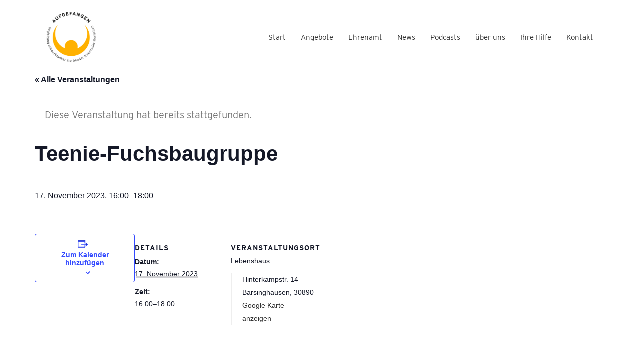

--- FILE ---
content_type: text/html; charset=UTF-8
request_url: https://aufgefangen.de/veranstaltung/teenie-fuchsbaugruppe-64/
body_size: 12730
content:
<!DOCTYPE html>

<html class="no-js" lang="de">
<head>
    <meta charset="UTF-8">
    <meta name="viewport" content="width=device-width, initial-scale=1.0">

	<title>Veranstaltungen für Januar 2026 &#8211; Ambulanter Hospizdienst „Aufgefangen“</title>
<link rel='stylesheet' id='tec-variables-skeleton-css' href='https://aufgefangen.de/wp-content/plugins/the-events-calendar/common/src/resources/css/variables-skeleton.min.css?ver=5.2.5' media='all' />
<link rel='stylesheet' id='tribe-common-skeleton-style-css' href='https://aufgefangen.de/wp-content/plugins/the-events-calendar/common/src/resources/css/common-skeleton.min.css?ver=5.2.5' media='all' />
<link rel='stylesheet' id='tribe-events-views-v2-bootstrap-datepicker-styles-css' href='https://aufgefangen.de/wp-content/plugins/the-events-calendar/vendor/bootstrap-datepicker/css/bootstrap-datepicker.standalone.min.css?ver=6.3.7' media='all' />
<link rel='stylesheet' id='tribe-tooltipster-css-css' href='https://aufgefangen.de/wp-content/plugins/the-events-calendar/common/vendor/tooltipster/tooltipster.bundle.min.css?ver=5.2.5' media='all' />
<link rel='stylesheet' id='tribe-events-views-v2-skeleton-css' href='https://aufgefangen.de/wp-content/plugins/the-events-calendar/src/resources/css/views-skeleton.min.css?ver=6.3.7' media='all' />
<link rel='stylesheet' id='tec-variables-full-css' href='https://aufgefangen.de/wp-content/plugins/the-events-calendar/common/src/resources/css/variables-full.min.css?ver=5.2.5' media='all' />
<link rel='stylesheet' id='tribe-common-full-style-css' href='https://aufgefangen.de/wp-content/plugins/the-events-calendar/common/src/resources/css/common-full.min.css?ver=5.2.5' media='all' />
<link rel='stylesheet' id='tribe-events-views-v2-full-css' href='https://aufgefangen.de/wp-content/plugins/the-events-calendar/src/resources/css/views-full.min.css?ver=6.3.7' media='all' />
<link rel='stylesheet' id='tribe-events-views-v2-print-css' href='https://aufgefangen.de/wp-content/plugins/the-events-calendar/src/resources/css/views-print.min.css?ver=6.3.7' media='print' />
<meta name='robots' content='max-image-preview:large' />
<link rel="alternate" type="application/rss+xml" title="Ambulanter Hospizdienst „Aufgefangen“ &raquo; Feed" href="https://aufgefangen.de/feed/" />
<link rel="alternate" type="application/rss+xml" title="Ambulanter Hospizdienst „Aufgefangen“ &raquo; Kommentar-Feed" href="https://aufgefangen.de/comments/feed/" />
<link rel="alternate" type="text/calendar" title="Ambulanter Hospizdienst „Aufgefangen“ &raquo; iCal Feed" href="https://aufgefangen.de/veranstaltungen/?ical=1" />
<link rel="alternate" type="application/rss+xml" title="Ambulanter Hospizdienst „Aufgefangen“ &raquo; Teenie-Fuchsbaugruppe-Kommentar-Feed" href="https://aufgefangen.de/veranstaltung/teenie-fuchsbaugruppe-64/feed/" />
    <meta property="og:type" content="article">
    <meta property="og:title" content="Teenie-Fuchsbaugruppe">
    <meta property="og:url" content="https://aufgefangen.de/veranstaltung/teenie-fuchsbaugruppe-64/">
    <meta property="og:site_name" content="Ambulanter Hospizdienst „Aufgefangen“">

	
	<script type="text/javascript">
/* <![CDATA[ */
window._wpemojiSettings = {"baseUrl":"https:\/\/s.w.org\/images\/core\/emoji\/15.0.3\/72x72\/","ext":".png","svgUrl":"https:\/\/s.w.org\/images\/core\/emoji\/15.0.3\/svg\/","svgExt":".svg","source":{"concatemoji":"https:\/\/aufgefangen.de\/wp-includes\/js\/wp-emoji-release.min.js?ver=6.5.7"}};
/*! This file is auto-generated */
!function(i,n){var o,s,e;function c(e){try{var t={supportTests:e,timestamp:(new Date).valueOf()};sessionStorage.setItem(o,JSON.stringify(t))}catch(e){}}function p(e,t,n){e.clearRect(0,0,e.canvas.width,e.canvas.height),e.fillText(t,0,0);var t=new Uint32Array(e.getImageData(0,0,e.canvas.width,e.canvas.height).data),r=(e.clearRect(0,0,e.canvas.width,e.canvas.height),e.fillText(n,0,0),new Uint32Array(e.getImageData(0,0,e.canvas.width,e.canvas.height).data));return t.every(function(e,t){return e===r[t]})}function u(e,t,n){switch(t){case"flag":return n(e,"\ud83c\udff3\ufe0f\u200d\u26a7\ufe0f","\ud83c\udff3\ufe0f\u200b\u26a7\ufe0f")?!1:!n(e,"\ud83c\uddfa\ud83c\uddf3","\ud83c\uddfa\u200b\ud83c\uddf3")&&!n(e,"\ud83c\udff4\udb40\udc67\udb40\udc62\udb40\udc65\udb40\udc6e\udb40\udc67\udb40\udc7f","\ud83c\udff4\u200b\udb40\udc67\u200b\udb40\udc62\u200b\udb40\udc65\u200b\udb40\udc6e\u200b\udb40\udc67\u200b\udb40\udc7f");case"emoji":return!n(e,"\ud83d\udc26\u200d\u2b1b","\ud83d\udc26\u200b\u2b1b")}return!1}function f(e,t,n){var r="undefined"!=typeof WorkerGlobalScope&&self instanceof WorkerGlobalScope?new OffscreenCanvas(300,150):i.createElement("canvas"),a=r.getContext("2d",{willReadFrequently:!0}),o=(a.textBaseline="top",a.font="600 32px Arial",{});return e.forEach(function(e){o[e]=t(a,e,n)}),o}function t(e){var t=i.createElement("script");t.src=e,t.defer=!0,i.head.appendChild(t)}"undefined"!=typeof Promise&&(o="wpEmojiSettingsSupports",s=["flag","emoji"],n.supports={everything:!0,everythingExceptFlag:!0},e=new Promise(function(e){i.addEventListener("DOMContentLoaded",e,{once:!0})}),new Promise(function(t){var n=function(){try{var e=JSON.parse(sessionStorage.getItem(o));if("object"==typeof e&&"number"==typeof e.timestamp&&(new Date).valueOf()<e.timestamp+604800&&"object"==typeof e.supportTests)return e.supportTests}catch(e){}return null}();if(!n){if("undefined"!=typeof Worker&&"undefined"!=typeof OffscreenCanvas&&"undefined"!=typeof URL&&URL.createObjectURL&&"undefined"!=typeof Blob)try{var e="postMessage("+f.toString()+"("+[JSON.stringify(s),u.toString(),p.toString()].join(",")+"));",r=new Blob([e],{type:"text/javascript"}),a=new Worker(URL.createObjectURL(r),{name:"wpTestEmojiSupports"});return void(a.onmessage=function(e){c(n=e.data),a.terminate(),t(n)})}catch(e){}c(n=f(s,u,p))}t(n)}).then(function(e){for(var t in e)n.supports[t]=e[t],n.supports.everything=n.supports.everything&&n.supports[t],"flag"!==t&&(n.supports.everythingExceptFlag=n.supports.everythingExceptFlag&&n.supports[t]);n.supports.everythingExceptFlag=n.supports.everythingExceptFlag&&!n.supports.flag,n.DOMReady=!1,n.readyCallback=function(){n.DOMReady=!0}}).then(function(){return e}).then(function(){var e;n.supports.everything||(n.readyCallback(),(e=n.source||{}).concatemoji?t(e.concatemoji):e.wpemoji&&e.twemoji&&(t(e.twemoji),t(e.wpemoji)))}))}((window,document),window._wpemojiSettings);
/* ]]> */
</script>
<link rel='stylesheet' id='layerslider-css' href='https://aufgefangen.de/wp-content/plugins/LayerSlider/assets/static/layerslider/css/layerslider.css?ver=7.11.0' media='all' />
<link rel='stylesheet' id='tribe-events-v2-single-skeleton-css' href='https://aufgefangen.de/wp-content/plugins/the-events-calendar/src/resources/css/tribe-events-single-skeleton.min.css?ver=6.3.7' media='all' />
<link rel='stylesheet' id='tribe-events-v2-single-skeleton-full-css' href='https://aufgefangen.de/wp-content/plugins/the-events-calendar/src/resources/css/tribe-events-single-full.min.css?ver=6.3.7' media='all' />
<style id='wp-emoji-styles-inline-css'>

	img.wp-smiley, img.emoji {
		display: inline !important;
		border: none !important;
		box-shadow: none !important;
		height: 1em !important;
		width: 1em !important;
		margin: 0 0.07em !important;
		vertical-align: -0.1em !important;
		background: none !important;
		padding: 0 !important;
	}
</style>
<link rel='stylesheet' id='wp-block-library-css' href='https://aufgefangen.de/wp-includes/css/dist/block-library/style.min.css?ver=6.5.7' media='all' />
<style id='classic-theme-styles-inline-css'>
/*! This file is auto-generated */
.wp-block-button__link{color:#fff;background-color:#32373c;border-radius:9999px;box-shadow:none;text-decoration:none;padding:calc(.667em + 2px) calc(1.333em + 2px);font-size:1.125em}.wp-block-file__button{background:#32373c;color:#fff;text-decoration:none}
</style>
<style id='global-styles-inline-css'>
body{--wp--preset--color--black: #000000;--wp--preset--color--cyan-bluish-gray: #abb8c3;--wp--preset--color--white: #ffffff;--wp--preset--color--pale-pink: #f78da7;--wp--preset--color--vivid-red: #cf2e2e;--wp--preset--color--luminous-vivid-orange: #ff6900;--wp--preset--color--luminous-vivid-amber: #fcb900;--wp--preset--color--light-green-cyan: #7bdcb5;--wp--preset--color--vivid-green-cyan: #00d084;--wp--preset--color--pale-cyan-blue: #8ed1fc;--wp--preset--color--vivid-cyan-blue: #0693e3;--wp--preset--color--vivid-purple: #9b51e0;--wp--preset--gradient--vivid-cyan-blue-to-vivid-purple: linear-gradient(135deg,rgba(6,147,227,1) 0%,rgb(155,81,224) 100%);--wp--preset--gradient--light-green-cyan-to-vivid-green-cyan: linear-gradient(135deg,rgb(122,220,180) 0%,rgb(0,208,130) 100%);--wp--preset--gradient--luminous-vivid-amber-to-luminous-vivid-orange: linear-gradient(135deg,rgba(252,185,0,1) 0%,rgba(255,105,0,1) 100%);--wp--preset--gradient--luminous-vivid-orange-to-vivid-red: linear-gradient(135deg,rgba(255,105,0,1) 0%,rgb(207,46,46) 100%);--wp--preset--gradient--very-light-gray-to-cyan-bluish-gray: linear-gradient(135deg,rgb(238,238,238) 0%,rgb(169,184,195) 100%);--wp--preset--gradient--cool-to-warm-spectrum: linear-gradient(135deg,rgb(74,234,220) 0%,rgb(151,120,209) 20%,rgb(207,42,186) 40%,rgb(238,44,130) 60%,rgb(251,105,98) 80%,rgb(254,248,76) 100%);--wp--preset--gradient--blush-light-purple: linear-gradient(135deg,rgb(255,206,236) 0%,rgb(152,150,240) 100%);--wp--preset--gradient--blush-bordeaux: linear-gradient(135deg,rgb(254,205,165) 0%,rgb(254,45,45) 50%,rgb(107,0,62) 100%);--wp--preset--gradient--luminous-dusk: linear-gradient(135deg,rgb(255,203,112) 0%,rgb(199,81,192) 50%,rgb(65,88,208) 100%);--wp--preset--gradient--pale-ocean: linear-gradient(135deg,rgb(255,245,203) 0%,rgb(182,227,212) 50%,rgb(51,167,181) 100%);--wp--preset--gradient--electric-grass: linear-gradient(135deg,rgb(202,248,128) 0%,rgb(113,206,126) 100%);--wp--preset--gradient--midnight: linear-gradient(135deg,rgb(2,3,129) 0%,rgb(40,116,252) 100%);--wp--preset--font-size--small: 13px;--wp--preset--font-size--medium: 20px;--wp--preset--font-size--large: 36px;--wp--preset--font-size--x-large: 42px;--wp--preset--spacing--20: 0.44rem;--wp--preset--spacing--30: 0.67rem;--wp--preset--spacing--40: 1rem;--wp--preset--spacing--50: 1.5rem;--wp--preset--spacing--60: 2.25rem;--wp--preset--spacing--70: 3.38rem;--wp--preset--spacing--80: 5.06rem;--wp--preset--shadow--natural: 6px 6px 9px rgba(0, 0, 0, 0.2);--wp--preset--shadow--deep: 12px 12px 50px rgba(0, 0, 0, 0.4);--wp--preset--shadow--sharp: 6px 6px 0px rgba(0, 0, 0, 0.2);--wp--preset--shadow--outlined: 6px 6px 0px -3px rgba(255, 255, 255, 1), 6px 6px rgba(0, 0, 0, 1);--wp--preset--shadow--crisp: 6px 6px 0px rgba(0, 0, 0, 1);}:where(.is-layout-flex){gap: 0.5em;}:where(.is-layout-grid){gap: 0.5em;}body .is-layout-flex{display: flex;}body .is-layout-flex{flex-wrap: wrap;align-items: center;}body .is-layout-flex > *{margin: 0;}body .is-layout-grid{display: grid;}body .is-layout-grid > *{margin: 0;}:where(.wp-block-columns.is-layout-flex){gap: 2em;}:where(.wp-block-columns.is-layout-grid){gap: 2em;}:where(.wp-block-post-template.is-layout-flex){gap: 1.25em;}:where(.wp-block-post-template.is-layout-grid){gap: 1.25em;}.has-black-color{color: var(--wp--preset--color--black) !important;}.has-cyan-bluish-gray-color{color: var(--wp--preset--color--cyan-bluish-gray) !important;}.has-white-color{color: var(--wp--preset--color--white) !important;}.has-pale-pink-color{color: var(--wp--preset--color--pale-pink) !important;}.has-vivid-red-color{color: var(--wp--preset--color--vivid-red) !important;}.has-luminous-vivid-orange-color{color: var(--wp--preset--color--luminous-vivid-orange) !important;}.has-luminous-vivid-amber-color{color: var(--wp--preset--color--luminous-vivid-amber) !important;}.has-light-green-cyan-color{color: var(--wp--preset--color--light-green-cyan) !important;}.has-vivid-green-cyan-color{color: var(--wp--preset--color--vivid-green-cyan) !important;}.has-pale-cyan-blue-color{color: var(--wp--preset--color--pale-cyan-blue) !important;}.has-vivid-cyan-blue-color{color: var(--wp--preset--color--vivid-cyan-blue) !important;}.has-vivid-purple-color{color: var(--wp--preset--color--vivid-purple) !important;}.has-black-background-color{background-color: var(--wp--preset--color--black) !important;}.has-cyan-bluish-gray-background-color{background-color: var(--wp--preset--color--cyan-bluish-gray) !important;}.has-white-background-color{background-color: var(--wp--preset--color--white) !important;}.has-pale-pink-background-color{background-color: var(--wp--preset--color--pale-pink) !important;}.has-vivid-red-background-color{background-color: var(--wp--preset--color--vivid-red) !important;}.has-luminous-vivid-orange-background-color{background-color: var(--wp--preset--color--luminous-vivid-orange) !important;}.has-luminous-vivid-amber-background-color{background-color: var(--wp--preset--color--luminous-vivid-amber) !important;}.has-light-green-cyan-background-color{background-color: var(--wp--preset--color--light-green-cyan) !important;}.has-vivid-green-cyan-background-color{background-color: var(--wp--preset--color--vivid-green-cyan) !important;}.has-pale-cyan-blue-background-color{background-color: var(--wp--preset--color--pale-cyan-blue) !important;}.has-vivid-cyan-blue-background-color{background-color: var(--wp--preset--color--vivid-cyan-blue) !important;}.has-vivid-purple-background-color{background-color: var(--wp--preset--color--vivid-purple) !important;}.has-black-border-color{border-color: var(--wp--preset--color--black) !important;}.has-cyan-bluish-gray-border-color{border-color: var(--wp--preset--color--cyan-bluish-gray) !important;}.has-white-border-color{border-color: var(--wp--preset--color--white) !important;}.has-pale-pink-border-color{border-color: var(--wp--preset--color--pale-pink) !important;}.has-vivid-red-border-color{border-color: var(--wp--preset--color--vivid-red) !important;}.has-luminous-vivid-orange-border-color{border-color: var(--wp--preset--color--luminous-vivid-orange) !important;}.has-luminous-vivid-amber-border-color{border-color: var(--wp--preset--color--luminous-vivid-amber) !important;}.has-light-green-cyan-border-color{border-color: var(--wp--preset--color--light-green-cyan) !important;}.has-vivid-green-cyan-border-color{border-color: var(--wp--preset--color--vivid-green-cyan) !important;}.has-pale-cyan-blue-border-color{border-color: var(--wp--preset--color--pale-cyan-blue) !important;}.has-vivid-cyan-blue-border-color{border-color: var(--wp--preset--color--vivid-cyan-blue) !important;}.has-vivid-purple-border-color{border-color: var(--wp--preset--color--vivid-purple) !important;}.has-vivid-cyan-blue-to-vivid-purple-gradient-background{background: var(--wp--preset--gradient--vivid-cyan-blue-to-vivid-purple) !important;}.has-light-green-cyan-to-vivid-green-cyan-gradient-background{background: var(--wp--preset--gradient--light-green-cyan-to-vivid-green-cyan) !important;}.has-luminous-vivid-amber-to-luminous-vivid-orange-gradient-background{background: var(--wp--preset--gradient--luminous-vivid-amber-to-luminous-vivid-orange) !important;}.has-luminous-vivid-orange-to-vivid-red-gradient-background{background: var(--wp--preset--gradient--luminous-vivid-orange-to-vivid-red) !important;}.has-very-light-gray-to-cyan-bluish-gray-gradient-background{background: var(--wp--preset--gradient--very-light-gray-to-cyan-bluish-gray) !important;}.has-cool-to-warm-spectrum-gradient-background{background: var(--wp--preset--gradient--cool-to-warm-spectrum) !important;}.has-blush-light-purple-gradient-background{background: var(--wp--preset--gradient--blush-light-purple) !important;}.has-blush-bordeaux-gradient-background{background: var(--wp--preset--gradient--blush-bordeaux) !important;}.has-luminous-dusk-gradient-background{background: var(--wp--preset--gradient--luminous-dusk) !important;}.has-pale-ocean-gradient-background{background: var(--wp--preset--gradient--pale-ocean) !important;}.has-electric-grass-gradient-background{background: var(--wp--preset--gradient--electric-grass) !important;}.has-midnight-gradient-background{background: var(--wp--preset--gradient--midnight) !important;}.has-small-font-size{font-size: var(--wp--preset--font-size--small) !important;}.has-medium-font-size{font-size: var(--wp--preset--font-size--medium) !important;}.has-large-font-size{font-size: var(--wp--preset--font-size--large) !important;}.has-x-large-font-size{font-size: var(--wp--preset--font-size--x-large) !important;}
.wp-block-navigation a:where(:not(.wp-element-button)){color: inherit;}
:where(.wp-block-post-template.is-layout-flex){gap: 1.25em;}:where(.wp-block-post-template.is-layout-grid){gap: 1.25em;}
:where(.wp-block-columns.is-layout-flex){gap: 2em;}:where(.wp-block-columns.is-layout-grid){gap: 2em;}
.wp-block-pullquote{font-size: 1.5em;line-height: 1.6;}
</style>
<link rel='stylesheet' id='ct.sizeguide.css-css' href='https://aufgefangen.de/wp-content/plugins/ct-size-guide/assets/css/ct.sizeguide.css?ver=6.5.7' media='all' />
<link rel='stylesheet' id='ct.sizeguide.style.css-css' href='https://aufgefangen.de/wp-content/plugins/ct-size-guide/assets/css/ct.sizeguide.style1.css?ver=6.5.7' media='all' />
<link rel='stylesheet' id='magnific.popup.css-css' href='https://aufgefangen.de/wp-content/plugins/ct-size-guide/assets/css/magnific.popup.css?ver=6.5.7' media='all' />
<link rel='stylesheet' id='ct.sizeguide.icon.css-css' href='https://aufgefangen.de/wp-content/plugins/ct-size-guide/assets/css/ct.sizeguide.icon.css?ver=6.5.7' media='all' />
<link rel='stylesheet' id='ct.sizeguide.fontawesome.css-css' href='https://aufgefangen.de/wp-content/plugins/ct-size-guide/assets/css/font-awesome.min.css?ver=6.5.7' media='all' />
<link rel='stylesheet' id='ct.sizeguide.fontawesome.iconfield.css-css' href='https://aufgefangen.de/wp-content/plugins/ct-size-guide/assets/css/fa-icon-field.css?ver=6.5.7' media='all' />
<link rel='stylesheet' id='kalium-child-css' href='https://aufgefangen.de/wp-content/themes/kalium-child/style.css?ver=6.5.7' media='all' />
<link rel='stylesheet' id='kalium-bootstrap-css-css' href='https://aufgefangen.de/wp-content/themes/kalium/assets/css/bootstrap.min.css?ver=3.14.1.001' media='all' />
<link rel='stylesheet' id='kalium-theme-base-css-css' href='https://aufgefangen.de/wp-content/themes/kalium/assets/css/base.min.css?ver=3.14.1.001' media='all' />
<link rel='stylesheet' id='kalium-theme-style-new-css-css' href='https://aufgefangen.de/wp-content/themes/kalium/assets/css/new/style.min.css?ver=3.14.1.001' media='all' />
<link rel='stylesheet' id='kalium-theme-other-css-css' href='https://aufgefangen.de/wp-content/themes/kalium/assets/css/other.min.css?ver=3.14.1.001' media='all' />
<link rel='stylesheet' id='kalium-css-loaders-css' href='https://aufgefangen.de/wp-content/themes/kalium/assets/admin/css/css-loaders.css?ver=3.14.1.001' media='all' />
<link rel='stylesheet' id='kalium-style-css-css' href='https://aufgefangen.de/wp-content/themes/kalium/style.css?ver=3.14.1.001' media='all' />
<link rel='stylesheet' id='custom-skin-css' href='https://aufgefangen.de/wp-content/themes/kalium-child/custom-skin.css?ver=47bf05877d0d08ccc5461fd94b57dae4' media='all' />
<link rel='stylesheet' id='kalium-fluidbox-css-css' href='https://aufgefangen.de/wp-content/themes/kalium/assets/vendors/fluidbox/css/fluidbox.min.css?ver=3.14.1.001' media='all' />
    <script type="text/javascript">
		var ajaxurl = ajaxurl || 'https://aufgefangen.de/wp-admin/admin-ajax.php';
		    </script>
	
<style data-font-appearance-settings>h1, .h1, .section-title h1 {
	font-size: 60px;
}
@media screen and (max-width: 768px) {
h1, .h1, .section-title h1 {
	font-size: 44px;
}
}
h2, .h2, .single-post .post-comments--section-title h2, .section-title h2 {
	font-size: 50px;
}
@media screen and (max-width: 768px) {
h2, .h2, .single-post .post-comments--section-title h2, .section-title h2 {
	font-size: 38px;
}
}
h3, .h3, .section-title h3 {
	font-size: 42px;
}
@media screen and (max-width: 768px) {
h3, .h3, .section-title h3 {
	font-size: 34px;
}
}
h4, .h4, .section-title h4 {
	font-size: 34px;
}
@media screen and (max-width: 768px) {
h4, .h4, .section-title h4 {
	font-size: 28px;
}
}
h5, .h5 {
	font-size: 28px;
}
@media screen and (max-width: 768px) {
h5, .h5 {
	font-size: 24px;
}
}
h6, .h6 {
	font-size: 22px;
}
@media screen and (max-width: 768px) {
h6, .h6 {
	font-size: 20px;
}
}
p, .section-title p {
	font-size: 18px;
}
.main-header.menu-type-standard-menu .standard-menu-container div.menu>ul>li>a, .main-header.menu-type-standard-menu .standard-menu-container ul.menu>li>a {
	font-size: 15px;
}
@media screen and (max-width: 992px) {
.main-header.menu-type-standard-menu .standard-menu-container div.menu>ul>li>a, .main-header.menu-type-standard-menu .standard-menu-container ul.menu>li>a {
	font-size: 14px;
}
}
@media screen and (max-width: 768px) {
.main-header.menu-type-standard-menu .standard-menu-container div.menu>ul>li>a, .main-header.menu-type-standard-menu .standard-menu-container ul.menu>li>a {
	font-size: 13px;
}
}
.main-header.menu-type-standard-menu .standard-menu-container div.menu>ul ul li a, .main-header.menu-type-standard-menu .standard-menu-container ul.menu ul li a {
	font-size: 15px;
}
@media screen and (max-width: 992px) {
.main-header.menu-type-standard-menu .standard-menu-container div.menu>ul ul li a, .main-header.menu-type-standard-menu .standard-menu-container ul.menu ul li a {
	font-size: 14px;
}
}
@media screen and (max-width: 768px) {
.main-header.menu-type-standard-menu .standard-menu-container div.menu>ul ul li a, .main-header.menu-type-standard-menu .standard-menu-container ul.menu ul li a {
	font-size: 13px;
}
}
.main-header.menu-type-full-bg-menu .fullscreen-menu nav ul li a {
	font-size: 14px;
}
@media screen and (max-width: 992px) {
.main-header.menu-type-full-bg-menu .fullscreen-menu nav ul li a {
	font-size: 13px;
}
}
@media screen and (max-width: 768px) {
.main-header.menu-type-full-bg-menu .fullscreen-menu nav ul li a {
	font-size: 12px;
}
}
.main-header.menu-type-full-bg-menu .fullscreen-menu nav div.menu>ul ul li a, .main-header.menu-type-full-bg-menu .fullscreen-menu nav ul.menu ul li a {
	font-size: 14px;
}
@media screen and (max-width: 992px) {
.main-header.menu-type-full-bg-menu .fullscreen-menu nav div.menu>ul ul li a, .main-header.menu-type-full-bg-menu .fullscreen-menu nav ul.menu ul li a {
	font-size: 13px;
}
}
@media screen and (max-width: 768px) {
.main-header.menu-type-full-bg-menu .fullscreen-menu nav div.menu>ul ul li a, .main-header.menu-type-full-bg-menu .fullscreen-menu nav ul.menu ul li a {
	font-size: 12px;
}
}




.sidebar-menu-wrapper .sidebar-menu-container .sidebar-main-menu div.menu>ul>li>a, .sidebar-menu-wrapper .sidebar-menu-container .sidebar-main-menu ul.menu>li>a {
	font-size: 15px;
}</style><script type="text/javascript" src="https://aufgefangen.de/wp-includes/js/jquery/jquery.min.js?ver=3.7.1" id="jquery-core-js"></script>
<script type="text/javascript" src="https://aufgefangen.de/wp-includes/js/jquery/jquery-migrate.min.js?ver=3.4.1" id="jquery-migrate-js"></script>
<script type="text/javascript" src="https://aufgefangen.de/wp-content/plugins/the-events-calendar/common/src/resources/js/tribe-common.min.js?ver=5.2.5" id="tribe-common-js"></script>
<script type="text/javascript" src="https://aufgefangen.de/wp-content/plugins/the-events-calendar/src/resources/js/views/breakpoints.min.js?ver=6.3.7" id="tribe-events-views-v2-breakpoints-js"></script>
<script type="text/javascript" src="https://aufgefangen.de/wp-content/plugins/ct-size-guide/assets/js/magnific.popup.js?ver=6.5.7" id="magnific.popup.js-js"></script>
<script type="text/javascript" src="https://aufgefangen.de/wp-content/plugins/ct-size-guide/assets/js/ct.sg.front.js?ver=6.5.7" id="ct.sg.front.js-js"></script>
<script type="text/javascript" src="//aufgefangen.de/wp-content/plugins/revslider/sr6/assets/js/rbtools.min.js?ver=6.7.5" async id="tp-tools-js"></script>
<script type="text/javascript" src="//aufgefangen.de/wp-content/plugins/revslider/sr6/assets/js/rs6.min.js?ver=6.7.7" async id="revmin-js"></script>
<script></script><meta name="generator" content="Powered by LayerSlider 7.11.0 - Build Heros, Sliders, and Popups. Create Animations and Beautiful, Rich Web Content as Easy as Never Before on WordPress." />
<!-- LayerSlider updates and docs at: https://layerslider.com -->
<link rel="https://api.w.org/" href="https://aufgefangen.de/wp-json/" /><link rel="alternate" type="application/json" href="https://aufgefangen.de/wp-json/wp/v2/tribe_events/10832" /><link rel="EditURI" type="application/rsd+xml" title="RSD" href="https://aufgefangen.de/xmlrpc.php?rsd" />
<meta name="generator" content="WordPress 6.5.7" />
<link rel="canonical" href="https://aufgefangen.de/veranstaltung/teenie-fuchsbaugruppe-64/" />
<link rel='shortlink' href='https://aufgefangen.de/?p=10832' />
<link rel="alternate" type="application/json+oembed" href="https://aufgefangen.de/wp-json/oembed/1.0/embed?url=https%3A%2F%2Faufgefangen.de%2Fveranstaltung%2Fteenie-fuchsbaugruppe-64%2F" />
<link rel="alternate" type="text/xml+oembed" href="https://aufgefangen.de/wp-json/oembed/1.0/embed?url=https%3A%2F%2Faufgefangen.de%2Fveranstaltung%2Fteenie-fuchsbaugruppe-64%2F&#038;format=xml" />
<meta name="tec-api-version" content="v1"><meta name="tec-api-origin" content="https://aufgefangen.de"><link rel="alternate" href="https://aufgefangen.de/wp-json/tribe/events/v1/events/10832" /><style id="theme-custom-css">.wpb_wrapper .vc_tta-accordion .vc_tta-panel .vc_tta-panel-heading h4 a {    font-size: 24px;color: #777777;}.wpb_wrapper .vc_tta-accordion .vc_tta-panel {background-color: #fff0cc;}.vc_tta-panel-title {background-color: #fff0cc;}.vc_tta-panel-heading {border-top-style: hidden !important;border-left-style: hidden !important;border-right-style: hidden !important;border-bottom-color: #777777 !important;}.tribe-events-page-title {font-size: 2.5em; font-weight: 500; text-align: left;}.entry-title.summary {font-size: 24px !important;}.tribe-events-event-body {font-size: 16px !important; padding-bottom: 10px !important;}.tribe-events-calendar thead th, .tribe-events-grid .tribe-grid-header .tribe-grid-content-wrap .column, .tribe-grid-header {background-color: #fff0cc; border-left-color: #fff; border-right-color: #fff;}.tribe-events-calendar thead th {    color: #777;}#tribe-events-content table.tribe-events-calendar {    background-color: #f2f2f2;}.tribe-events-list-widget .tribe-event-featured {    background: #fff0cc !important;border-bottom-style: dotted;border-bottom-width: 1px;border-bottom-color: #777;}.h1, .h2, .h3, .h4, .h5, .h6, h1, h2, h3, h4, h5, h6 {    color: #f3930a;}.widget-area .widget-title, .widget-area .widgettitle {    font-size: 20px;    margin-top: 0;    margin-bottom: 15px;}.tribe-events-list-widget .tribe-event-featured .tribe-event-duration { color: #777777 !important;}.widget-area .widget li a, .widget ul ul {    color: #f3930a !important;}.tribe-events-list-widget .tribe-events-widget-link a {color: #333;font-size: 20px !important;    font-weight: 400 !important;}.tribe-events-list-widget .tribe-events-list-widget-events {    padding: 0 0 1.5rem 0 !important;    margin-bottom: 1.25rem;}.vc_images_carousel ol.vc_carousel-indicators {    margin: 0 0 -50px -30% !important;}</style>					<link rel="shortcut icon" href="https://aufgefangen.de/wp-content/uploads/2018/08/aufgefangen_bildmarke_favicon.png">
							<link rel="apple-touch-icon" href="https://aufgefangen.de/wp-content/uploads/2018/08/aufgefangen_bildmarke_appletouchicon.png">
			<link rel="apple-touch-icon" sizes="180x180" href="https://aufgefangen.de/wp-content/uploads/2018/08/aufgefangen_bildmarke_appletouchicon.png">
				<script>var mobile_menu_breakpoint = 768;</script><style data-appended-custom-css="true">@media screen and (min-width:769px) { .mobile-menu-wrapper,.mobile-menu-overlay,.header-block__item--mobile-menu-toggle {display: none;} }</style><style data-appended-custom-css="true">@media screen and (max-width:768px) { .header-block__item--standard-menu-container {display: none;} }</style><style>.recentcomments a{display:inline !important;padding:0 !important;margin:0 !important;}</style><meta name="generator" content="Powered by WPBakery Page Builder - drag and drop page builder for WordPress."/>
<script type="application/ld+json">
[{"@context":"http://schema.org","@type":"Event","name":"Teenie-Fuchsbaugruppe","description":"","url":"https://aufgefangen.de/veranstaltung/teenie-fuchsbaugruppe-64/","eventAttendanceMode":"https://schema.org/OfflineEventAttendanceMode","eventStatus":"https://schema.org/EventScheduled","startDate":"2023-11-17T16:00:00+01:00","endDate":"2023-11-17T18:00:00+01:00","location":{"@type":"Place","name":"Lebenshaus","description":"&lt;p&gt;Lebenshaus&lt;/p&gt;\\n","url":"","address":{"@type":"PostalAddress","streetAddress":"Hinterkampstr. 14","addressLocality":"Barsinghausen","postalCode":"30890"},"telephone":"","sameAs":""},"performer":"Organization"}]
</script><meta name="generator" content="Powered by Slider Revolution 6.7.7 - responsive, Mobile-Friendly Slider Plugin for WordPress with comfortable drag and drop interface." />
<meta name="generator" content="XforWooCommerce.com - "/><!-- BEGIN Adobe Fonts for WordPress --><link rel="stylesheet" href="https://use.typekit.net/apt6pvr.css"><style type='text/css'>h1 {font-family: interstate, sans-serif;
font-weight: 500;
font-style: normal;}

h2, h3, h4, h5 {font-family: interstate, sans-serif; font-weight: 400; font-style: normal; line-height: 130%;}

h6 {font-family: interstate, sans-serif; font-weight: 700; font-style: normal;}

body, p {font-family: interstate, sans-serif; font-weight: 300; font-style: normal; font-size: 20px; line-height: 140%; }</style><!-- END Adobe Fonts for WordPress --><script>function setREVStartSize(e){
			//window.requestAnimationFrame(function() {
				window.RSIW = window.RSIW===undefined ? window.innerWidth : window.RSIW;
				window.RSIH = window.RSIH===undefined ? window.innerHeight : window.RSIH;
				try {
					var pw = document.getElementById(e.c).parentNode.offsetWidth,
						newh;
					pw = pw===0 || isNaN(pw) || (e.l=="fullwidth" || e.layout=="fullwidth") ? window.RSIW : pw;
					e.tabw = e.tabw===undefined ? 0 : parseInt(e.tabw);
					e.thumbw = e.thumbw===undefined ? 0 : parseInt(e.thumbw);
					e.tabh = e.tabh===undefined ? 0 : parseInt(e.tabh);
					e.thumbh = e.thumbh===undefined ? 0 : parseInt(e.thumbh);
					e.tabhide = e.tabhide===undefined ? 0 : parseInt(e.tabhide);
					e.thumbhide = e.thumbhide===undefined ? 0 : parseInt(e.thumbhide);
					e.mh = e.mh===undefined || e.mh=="" || e.mh==="auto" ? 0 : parseInt(e.mh,0);
					if(e.layout==="fullscreen" || e.l==="fullscreen")
						newh = Math.max(e.mh,window.RSIH);
					else{
						e.gw = Array.isArray(e.gw) ? e.gw : [e.gw];
						for (var i in e.rl) if (e.gw[i]===undefined || e.gw[i]===0) e.gw[i] = e.gw[i-1];
						e.gh = e.el===undefined || e.el==="" || (Array.isArray(e.el) && e.el.length==0)? e.gh : e.el;
						e.gh = Array.isArray(e.gh) ? e.gh : [e.gh];
						for (var i in e.rl) if (e.gh[i]===undefined || e.gh[i]===0) e.gh[i] = e.gh[i-1];
											
						var nl = new Array(e.rl.length),
							ix = 0,
							sl;
						e.tabw = e.tabhide>=pw ? 0 : e.tabw;
						e.thumbw = e.thumbhide>=pw ? 0 : e.thumbw;
						e.tabh = e.tabhide>=pw ? 0 : e.tabh;
						e.thumbh = e.thumbhide>=pw ? 0 : e.thumbh;
						for (var i in e.rl) nl[i] = e.rl[i]<window.RSIW ? 0 : e.rl[i];
						sl = nl[0];
						for (var i in nl) if (sl>nl[i] && nl[i]>0) { sl = nl[i]; ix=i;}
						var m = pw>(e.gw[ix]+e.tabw+e.thumbw) ? 1 : (pw-(e.tabw+e.thumbw)) / (e.gw[ix]);
						newh =  (e.gh[ix] * m) + (e.tabh + e.thumbh);
					}
					var el = document.getElementById(e.c);
					if (el!==null && el) el.style.height = newh+"px";
					el = document.getElementById(e.c+"_wrapper");
					if (el!==null && el) {
						el.style.height = newh+"px";
						el.style.display = "block";
					}
				} catch(e){
					console.log("Failure at Presize of Slider:" + e)
				}
			//});
		  };</script>
		<style id="wp-custom-css">
			

		</style>
		<noscript><style> .wpb_animate_when_almost_visible { opacity: 1; }</style></noscript></head>
<body data-rsssl=1 class="tribe_events-template-default single single-tribe_events postid-10832 tribe-no-js page-template-kalium-child-theme has-page-borders has-fixed-footer wpb-js-composer js-comp-ver-7.6 vc_responsive events-single tribe-events-style-full tribe-events-style-theme">

<style data-appended-custom-css="true">.page-border > .top-border, .page-border > .right-border, .page-border > .bottom-border, .page-border > .left-border {padding: 12px; background: #ffffff !important;}</style><style data-appended-custom-css="true">@media screen and (min-width: 768px) { body > .wrapper, .top-menu-container, .portfolio-description-container, .single-portfolio-holder .portfolio-navigation, .portfolio-slider-nav, .site-footer, .woocommerce-demo-store .woocommerce-store-notice, .fullscreen-menu-footer {margin: 24px;} }</style><style data-appended-custom-css="true">@media screen and (min-width: 992px) { .site-footer.fixed-footer {left: 24px; right: 24px;} }</style><style data-appended-custom-css="true">.main-header.fullwidth-header, demo_store, .nivo-lightbox-theme-default .nivo-lightbox-close {margin-left: 24px; margin-right: 24px;}</style><style data-appended-custom-css="true">.nivo-lightbox-theme-default .nivo-lightbox-close {margin-top: 24px; margin-top: 24px;}</style><style data-appended-custom-css="true">body {height: calc(100% - 48px); min-height: calc(100% - 48px);}</style><style data-appended-custom-css="true">.has-page-borders.has-fixed-footer .wrapper {min-height: calc(100vh - 48px);}</style><div class="page-border" data-wow-duration="1s" data-wow-delay="2s">
	<div class="top-border wow fadeInDown"></div>
	<div class="right-border wow fadeInRight"></div>
	<div class="bottom-border wow fadeInUp"></div>
	<div class="left-border wow fadeInLeft"></div>
</div>
<div class="mobile-menu-wrapper mobile-menu-slide">

    <div class="mobile-menu-container">

		<ul id="menu-aufgefangen" class="menu"><li id="menu-item-6557" class="menu-item menu-item-type-post_type menu-item-object-page menu-item-home menu-item-6557"><a href="https://aufgefangen.de/">Start</a></li>
<li id="menu-item-4894" class="menu-item menu-item-type-post_type menu-item-object-page menu-item-4894"><a href="https://aufgefangen.de/angebote/">Angebote</a></li>
<li id="menu-item-4730" class="menu-item menu-item-type-post_type menu-item-object-page menu-item-4730"><a href="https://aufgefangen.de/ehrenamtliche-mitarbeit/">Ehrenamt</a></li>
<li id="menu-item-4981" class="menu-item menu-item-type-post_type menu-item-object-page current_page_parent menu-item-4981"><a href="https://aufgefangen.de/news/">News</a></li>
<li id="menu-item-9581" class="menu-item menu-item-type-post_type menu-item-object-page menu-item-9581"><a href="https://aufgefangen.de/podcasts/">Podcasts</a></li>
<li id="menu-item-5064" class="menu-item menu-item-type-post_type menu-item-object-page menu-item-5064"><a href="https://aufgefangen.de/ueber-uns/">über uns</a></li>
<li id="menu-item-4753" class="menu-item menu-item-type-post_type menu-item-object-page menu-item-4753"><a href="https://aufgefangen.de/so-koennen-sie-helfen/">Ihre Hilfe</a></li>
<li id="menu-item-4732" class="menu-item menu-item-type-post_type menu-item-object-page menu-item-4732"><a href="https://aufgefangen.de/kontakt/">Kontakt</a></li>
</ul>
		
		
		
    </div>

</div>

<div class="mobile-menu-overlay"></div>
<div class="wrapper" id="main-wrapper">

	<style data-appended-custom-css="true">.header-block, .site-header--static-header-type {padding-top: 0px;}</style><style data-appended-custom-css="true">.header-block, .site-header--static-header-type {padding-bottom: 20px;}</style>    <header class="site-header main-header menu-type-standard-menu fullwidth-header">

		<div class="header-block">

	
	<div class="header-block__row-container container">

		<div class="header-block__row header-block__row--main">
			        <div class="header-block__column header-block__logo header-block--auto-grow">
			<style data-appended-custom-css="true">.logo-image {width:100px;height:100px;}</style><style data-appended-custom-css="true">@media screen and (max-width: 768px) { .logo-image {width:70px;height:70px;} }</style>    <a href="https://aufgefangen.de" class="header-logo logo-image">
		            <img src="https://aufgefangen.de/wp-content/uploads/2018/08/aufgefangen_logo_orange.png" class="main-logo" width="100" height="100" alt="Ambulanter Hospizdienst „Aufgefangen“"/>
		    </a>
        </div>
		        <div class="header-block__column header-block--content-right header-block--align-right">

            <div class="header-block__items-row">
				<div class="header-block__item header-block__item--type-menu-main-menu header-block__item--standard-menu-container"><div class="standard-menu-container dropdown-caret menu-skin-main"><nav class="nav-container-main-menu"><ul id="menu-aufgefangen-1" class="menu"><li class="menu-item menu-item-type-post_type menu-item-object-page menu-item-home menu-item-6557"><a href="https://aufgefangen.de/"><span>Start</span></a></li>
<li class="menu-item menu-item-type-post_type menu-item-object-page menu-item-4894"><a href="https://aufgefangen.de/angebote/"><span>Angebote</span></a></li>
<li class="menu-item menu-item-type-post_type menu-item-object-page menu-item-4730"><a href="https://aufgefangen.de/ehrenamtliche-mitarbeit/"><span>Ehrenamt</span></a></li>
<li class="menu-item menu-item-type-post_type menu-item-object-page current_page_parent menu-item-4981"><a href="https://aufgefangen.de/news/"><span>News</span></a></li>
<li class="menu-item menu-item-type-post_type menu-item-object-page menu-item-9581"><a href="https://aufgefangen.de/podcasts/"><span>Podcasts</span></a></li>
<li class="menu-item menu-item-type-post_type menu-item-object-page menu-item-5064"><a href="https://aufgefangen.de/ueber-uns/"><span>über uns</span></a></li>
<li class="menu-item menu-item-type-post_type menu-item-object-page menu-item-4753"><a href="https://aufgefangen.de/so-koennen-sie-helfen/"><span>Ihre Hilfe</span></a></li>
<li class="menu-item menu-item-type-post_type menu-item-object-page menu-item-4732"><a href="https://aufgefangen.de/kontakt/"><span>Kontakt</span></a></li>
</ul></nav></div></div><div class="header-block__item header-block__item--type-menu-main-menu header-block__item--mobile-menu-toggle"><a href="#" class="toggle-bars menu-skin-main" aria-label="Toggle navigation" role="button" data-action="mobile-menu">        <span class="toggle-bars__column">
            <span class="toggle-bars__bar-lines">
                <span class="toggle-bars__bar-line toggle-bars__bar-line--top"></span>
                <span class="toggle-bars__bar-line toggle-bars__bar-line--middle"></span>
                <span class="toggle-bars__bar-line toggle-bars__bar-line--bottom"></span>
            </span>
        </span>
		</a></div>            </div>

        </div>
				</div>

	</div>

	
</div>

    </header>

    <div class="container default-margin post-formatting">
		<section id="tribe-events"><div class="tribe-events-before-html"></div><span class="tribe-events-ajax-loading"><img class="tribe-events-spinner-medium" src="https://aufgefangen.de/wp-content/plugins/the-events-calendar/src/resources/images/tribe-loading.gif" alt="Lade Veranstaltungen" /></span>
<div id="tribe-events-content" class="tribe-events-single">

	<p class="tribe-events-back">
		<a href="https://aufgefangen.de/veranstaltungen/"> &laquo; Alle Veranstaltungen</a>
	</p>

	<!-- Notices -->
	<div class="tribe-events-notices"><ul><li>Diese Veranstaltung hat bereits stattgefunden.</li></ul></div>
	<h1 class="tribe-events-single-event-title">Teenie-Fuchsbaugruppe</h1>
	<div class="tribe-events-schedule tribe-clearfix">
		<h2><span class="tribe-event-date-start">17. November 2023, 16:00</span>–<span class="tribe-event-time">18:00</span></h2>			</div>

	<!-- Event header -->
	<div id="tribe-events-header"  data-title="Veranstaltungen für Januar 2026 &#8211; Ambulanter Hospizdienst „Aufgefangen“" data-viewtitle="Veranstaltungen für Januar 2026">
		<!-- Navigation -->
		<nav class="tribe-events-nav-pagination" aria-label="Veranstaltung Navigation">
			<ul class="tribe-events-sub-nav">
				<li class="tribe-events-nav-previous"><a href="https://aufgefangen.de/veranstaltung/supervision-hospizgruppe-heike-10/"><span>&laquo;</span> Supervision Hospizgruppe Heike</a></li>
				<li class="tribe-events-nav-next"><a href="https://aufgefangen.de/veranstaltung/mini-fuchsbaugruppe-53/">Mini-Fuchsbaugruppe <span>&raquo;</span></a></li>
			</ul>
			<!-- .tribe-events-sub-nav -->
		</nav>
	</div>
	<!-- #tribe-events-header -->

			<div id="post-10832" class="post-10832 tribe_events type-tribe_events status-publish hentry">
			<!-- Event featured image, but exclude link -->
			
			<!-- Event content -->
						<div class="tribe-events-single-event-description tribe-events-content">
							</div>
			<!-- .tribe-events-single-event-description -->
			<div class="tribe-events tribe-common">
	<div class="tribe-events-c-subscribe-dropdown__container">
		<div class="tribe-events-c-subscribe-dropdown">
			<div class="tribe-common-c-btn-border tribe-events-c-subscribe-dropdown__button">
				<svg  class="tribe-common-c-svgicon tribe-common-c-svgicon--cal-export tribe-events-c-subscribe-dropdown__export-icon"  viewBox="0 0 23 17" xmlns="http://www.w3.org/2000/svg">
  <path fill-rule="evenodd" clip-rule="evenodd" d="M.128.896V16.13c0 .211.145.383.323.383h15.354c.179 0 .323-.172.323-.383V.896c0-.212-.144-.383-.323-.383H.451C.273.513.128.684.128.896Zm16 6.742h-.901V4.679H1.009v10.729h14.218v-3.336h.901V7.638ZM1.01 1.614h14.218v2.058H1.009V1.614Z" />
  <path d="M20.5 9.846H8.312M18.524 6.953l2.89 2.909-2.855 2.855" stroke-width="1.2" stroke-linecap="round" stroke-linejoin="round"/>
</svg>
				<button
					class="tribe-events-c-subscribe-dropdown__button-text"
					aria-expanded="false"
					aria-controls="tribe-events-subscribe-dropdown-content"
					aria-label=""
				>
					Zum Kalender hinzufügen				</button>
				<svg  class="tribe-common-c-svgicon tribe-common-c-svgicon--caret-down tribe-events-c-subscribe-dropdown__button-icon"  viewBox="0 0 10 7" xmlns="http://www.w3.org/2000/svg"><path fill-rule="evenodd" clip-rule="evenodd" d="M1.008.609L5 4.6 8.992.61l.958.958L5 6.517.05 1.566l.958-.958z" class="tribe-common-c-svgicon__svg-fill"/></svg>
			</div>
			<div id="tribe-events-subscribe-dropdown-content" class="tribe-events-c-subscribe-dropdown__content">
				<ul class="tribe-events-c-subscribe-dropdown__list">
											
<li class="tribe-events-c-subscribe-dropdown__list-item">
	<a
		href="https://www.google.com/calendar/event?action=TEMPLATE&#038;dates=20231117T160000/20231117T180000&#038;text=Teenie-Fuchsbaugruppe&#038;location=Lebenshaus,%20Hinterkampstr.%2014,%20Barsinghausen,%2030890&#038;trp=false&#038;ctz=Europe/Berlin&#038;sprop=website:https://aufgefangen.de"
		class="tribe-events-c-subscribe-dropdown__list-item-link"
		target="_blank"
		rel="noopener noreferrer nofollow noindex"
	>
		Google Kalender	</a>
</li>
											
<li class="tribe-events-c-subscribe-dropdown__list-item">
	<a
		href="webcal://aufgefangen.de/veranstaltung/teenie-fuchsbaugruppe-64/?ical=1"
		class="tribe-events-c-subscribe-dropdown__list-item-link"
		target="_blank"
		rel="noopener noreferrer nofollow noindex"
	>
		iCalendar	</a>
</li>
											
<li class="tribe-events-c-subscribe-dropdown__list-item">
	<a
		href="https://outlook.office.com/owa/?path=/calendar/action/compose&#038;rrv=addevent&#038;startdt=2023-11-17T16:00:00+01:00&#038;enddt=2023-11-17T18:00:00+01:00&#038;location=Lebenshaus,%20Hinterkampstr.%2014,%20Barsinghausen,%2030890&#038;subject=Teenie-Fuchsbaugruppe&#038;body"
		class="tribe-events-c-subscribe-dropdown__list-item-link"
		target="_blank"
		rel="noopener noreferrer nofollow noindex"
	>
		Outlook 365	</a>
</li>
											
<li class="tribe-events-c-subscribe-dropdown__list-item">
	<a
		href="https://outlook.live.com/owa/?path=/calendar/action/compose&#038;rrv=addevent&#038;startdt=2023-11-17T16:00:00+01:00&#038;enddt=2023-11-17T18:00:00+01:00&#038;location=Lebenshaus,%20Hinterkampstr.%2014,%20Barsinghausen,%2030890&#038;subject=Teenie-Fuchsbaugruppe&#038;body"
		class="tribe-events-c-subscribe-dropdown__list-item-link"
		target="_blank"
		rel="noopener noreferrer nofollow noindex"
	>
		Outlook Live	</a>
</li>
									</ul>
			</div>
		</div>
	</div>
</div>

			<!-- Event meta -->
						
	<div class="tribe-events-single-section tribe-events-event-meta primary tribe-clearfix">


<div class="tribe-events-meta-group tribe-events-meta-group-details">
	<h2 class="tribe-events-single-section-title"> Details </h2>
	<dl>

		
			<dt class="tribe-events-start-date-label"> Datum: </dt>
			<dd>
				<abbr class="tribe-events-abbr tribe-events-start-date published dtstart" title="2023-11-17"> 17. November 2023 </abbr>
			</dd>

			<dt class="tribe-events-start-time-label"> Zeit: </dt>
			<dd>
				<div class="tribe-events-abbr tribe-events-start-time published dtstart" title="2023-11-17">
					16:00–18:00									</div>
			</dd>

		
		
		
		
		
		
			</dl>
</div>

<div class="tribe-events-meta-group tribe-events-meta-group-venue">
	<h2 class="tribe-events-single-section-title"> Veranstaltungsort </h2>
	<dl>
				<dt
			class="tribe-common-a11y-visual-hide"
			aria-label="Veranstaltungsort name: This represents the name of the Veranstaltung Veranstaltungsort."
		>
					</dt>
		<dd class="tribe-venue"> Lebenshaus </dd>

					<dt
				class="tribe-common-a11y-visual-hide"
				aria-label="Veranstaltungsort address: This represents the address of the Veranstaltung Veranstaltungsort."
			>
							</dt>
			<dd class="tribe-venue-location">
				<address class="tribe-events-address">
					<span class="tribe-address">

<span class="tribe-street-address">Hinterkampstr. 14</span>
	
		<br>
		<span class="tribe-locality">Barsinghausen</span><span class="tribe-delimiter">,</span>


	<span class="tribe-postal-code">30890</span>


</span>

											<a class="tribe-events-gmap" href="https://maps.google.com/maps?f=q&#038;source=s_q&#038;hl=en&#038;geocode=&#038;q=Hinterkampstr.+14+Barsinghausen+30890" title="Klicken, um Google Karte anzuzeigen" target="_blank" rel="noreferrer noopener">Google Karte anzeigen</a>									</address>
			</dd>
		
		
		
			</dl>
</div>
<div class="tribe-events-meta-group tribe-events-meta-group-gmap">
<div class="tribe-events-venue-map">
	
<iframe
  title="Iframe von Google Maps, der die Adresse von Lebenshaus anzeigt"
  aria-label="Karte des Veranstaltungsortes"
  width="100%"
  height="350px"
  frameborder="0" style="border:0"
  src="https://www.google.com/maps/embed/v1/place?key=AIzaSyDNsicAsP6-VuGtAb1O9riI3oc_NOb7IOU&#038;q=Hinterkampstr.+14+Barsinghausen+30890+&#038;zoom=10" allowfullscreen>
</iframe>
</div>
</div>
	</div>


					</div> <!-- #post-x -->
			
	<!-- Event footer -->
	<div id="tribe-events-footer">
		<!-- Navigation -->
		<nav class="tribe-events-nav-pagination" aria-label="Veranstaltung Navigation">
			<ul class="tribe-events-sub-nav">
				<li class="tribe-events-nav-previous"><a href="https://aufgefangen.de/veranstaltung/supervision-hospizgruppe-heike-10/"><span>&laquo;</span> Supervision Hospizgruppe Heike</a></li>
				<li class="tribe-events-nav-next"><a href="https://aufgefangen.de/veranstaltung/mini-fuchsbaugruppe-53/">Mini-Fuchsbaugruppe <span>&raquo;</span></a></li>
			</ul>
			<!-- .tribe-events-sub-nav -->
		</nav>
	</div>
	<!-- #tribe-events-footer -->

</div><!-- #tribe-events-content -->
<div class="tribe-events-after-html"></div>
<!--
Dieser Kalender wird durch den Veranstaltungskalender generiert.
http://evnt.is/18wn
-->
</section>    </div>
</div><!-- .wrapper -->
<footer id="footer" role="contentinfo" class="site-footer main-footer footer-bottom-horizontal fixed-footer fixed-footer-fade">

	<div class="container">
	
	<div class="footer-widgets">
		
			
		<div class="footer--widgets widget-area widgets--columned-layout widgets--columns-2" role="complementary">
			
			<div id="custom_html-2" class="widget_text widget widget_custom_html"><h2 class="widgettitle">„Aufgefangen“ – ambulanter Hospizdienst</h2>
<div class="textwidget custom-html-widget">Nehmen Sie Kontakt mit uns auf unter Tel. 
05105 – 58 25 114 oder per Mail unter <a href="mailto:hospizdienst@aufgefangen-ev.de" target="_top" rel="noopener">hospizdienst@aufgefangen-ev.de</a><br>
Folgen Sie uns auf <a href="https://aufgefangen.de/facebooklink_aufgefangen/" target="_blank" rel="noopener">Facebook</a></div></div>			
		</div>
	
	</div>
	
	<hr>
	
</div>
	
        <div class="footer-bottom">

            <div class="container">

                <div class="footer-bottom-content">

					
                        <div class="footer-content-right">
							<ul class="social-networks rounded colored-bg-hover"></ul>                        </div>

					
					
                        <div class="footer-content-left">

                            <div class="copyrights site-info">
                                <p>© by Aufgefangen e.V., 2025 | <a style="color: #000000" href="https://aufgefangen.de/impressum">Impressum</a> | <a style="color: #000000" href="https://aufgefangen.de/datenschutz">Datenschutz</a> | <a style="color: #000000" href="https://aufgefangen.de/datenschutz-tmg/">Datenschutz TMG</a> |<a style="color: #000000" href="https://aufgefangen.de/wp-content/uploads/2019/01/satzung_aufgefangen.pdf" target="_blank" rel="noopener">Satzung</a></p>
                            </div>

                        </div>

					                </div>

            </div>

        </div>

	
</footer>
		<script>
			window.RS_MODULES = window.RS_MODULES || {};
			window.RS_MODULES.modules = window.RS_MODULES.modules || {};
			window.RS_MODULES.waiting = window.RS_MODULES.waiting || [];
			window.RS_MODULES.defered = false;
			window.RS_MODULES.moduleWaiting = window.RS_MODULES.moduleWaiting || {};
			window.RS_MODULES.type = 'compiled';
		</script>
		<style>.mfp-bg{background:#000000;}
					.ct_table_container .ct-table-hover{background: #999999; }
					.ct_table_container .ct-table-cursor{background: #2C72AD;
					 color: #FFFFFF; }
					</style>		<script>
		( function ( body ) {
			'use strict';
			body.className = body.className.replace( /\btribe-no-js\b/, 'tribe-js' );
		} )( document.body );
		</script>
		<script type="application/ld+json">{"@context":"https:\/\/schema.org\/","@type":"Organization","name":"Ambulanter Hospizdienst \u201eAufgefangen\u201c","url":"https:\/\/aufgefangen.de","logo":"https:\/\/aufgefangen.de\/wp-content\/uploads\/2018\/08\/aufgefangen_logo_orange.png"}</script>    <a href="#top" class="go-to-top position-bottom-right rounded" data-type="pixels" data-val="1400">
        <i class="flaticon-bottom4"></i>
    </a>
	<script> /* <![CDATA[ */var tribe_l10n_datatables = {"aria":{"sort_ascending":": aktivieren, um Spalte aufsteigend zu sortieren","sort_descending":": aktivieren, um Spalte absteigend zu sortieren"},"length_menu":"Zeige _MENU_ Eintr\u00e4ge","empty_table":"Keine Daten in der Tabelle verf\u00fcgbar","info":"_START_ bis _END_ von _TOTAL_ Eintr\u00e4gen","info_empty":"Zeige 0 bis 0 von 0 Eintr\u00e4gen","info_filtered":"(gefiltert aus _MAX_ Eintr\u00e4gen gesamt)","zero_records":"Keine passenden Eintr\u00e4ge gefunden","search":"Suche:","all_selected_text":"Alle Objekte auf dieser Seite wurden selektiert. ","select_all_link":"Alle Seiten ausw\u00e4hlen","clear_selection":"Auswahl aufheben.","pagination":{"all":"Alle","next":"Weiter","previous":"Zur\u00fcck"},"select":{"rows":{"0":"","_":": Ausgew\u00e4hlte %d Zeilen","1":": Ausgew\u00e4hlt 1 Zeile"}},"datepicker":{"dayNames":["Sonntag","Montag","Dienstag","Mittwoch","Donnerstag","Freitag","Samstag"],"dayNamesShort":["So.","Mo.","Di.","Mi.","Do.","Fr.","Sa."],"dayNamesMin":["S","M","D","M","D","F","S"],"monthNames":["Januar","Februar","M\u00e4rz","April","Mai","Juni","Juli","August","September","Oktober","November","Dezember"],"monthNamesShort":["Januar","Februar","M\u00e4rz","April","Mai","Juni","Juli","August","September","Oktober","November","Dezember"],"monthNamesMin":["Jan.","Feb.","M\u00e4rz","Apr.","Mai","Juni","Juli","Aug.","Sep.","Okt.","Nov.","Dez."],"nextText":"Weiter","prevText":"Zur\u00fcck","currentText":"Heute","closeText":"Erledigt","today":"Heute","clear":"Zur\u00fccksetzen"}};/* ]]> */ </script><link rel='stylesheet' id='kalium-fontawesome-css-css' href='https://aufgefangen.de/wp-content/themes/kalium/assets/vendors/font-awesome/css/all.min.css?ver=3.14.1.001' media='all' />
<link rel='stylesheet' id='rs-plugin-settings-css' href='//aufgefangen.de/wp-content/plugins/revslider/sr6/assets/css/rs6.css?ver=6.7.7' media='all' />
<style id='rs-plugin-settings-inline-css'>
#rs-demo-id {}
</style>
<script type="text/javascript" src="https://aufgefangen.de/wp-content/plugins/the-events-calendar/src/resources/js/views/ical-links.min.js?ver=6.3.7" id="tribe-events-views-v2-ical-links-js"></script>
<script type="text/javascript" src="https://aufgefangen.de/wp-content/plugins/the-events-calendar/vendor/bootstrap-datepicker/js/bootstrap-datepicker.min.js?ver=6.3.7" id="tribe-events-views-v2-bootstrap-datepicker-js"></script>
<script type="text/javascript" src="https://aufgefangen.de/wp-content/plugins/the-events-calendar/src/resources/js/views/viewport.min.js?ver=6.3.7" id="tribe-events-views-v2-viewport-js"></script>
<script type="text/javascript" src="https://aufgefangen.de/wp-content/plugins/the-events-calendar/src/resources/js/views/accordion.min.js?ver=6.3.7" id="tribe-events-views-v2-accordion-js"></script>
<script type="text/javascript" src="https://aufgefangen.de/wp-content/plugins/the-events-calendar/src/resources/js/views/navigation-scroll.min.js?ver=6.3.7" id="tribe-events-views-v2-navigation-scroll-js"></script>
<script type="text/javascript" src="https://aufgefangen.de/wp-content/plugins/the-events-calendar/src/resources/js/views/multiday-events.min.js?ver=6.3.7" id="tribe-events-views-v2-multiday-events-js"></script>
<script type="text/javascript" src="https://aufgefangen.de/wp-content/plugins/the-events-calendar/src/resources/js/views/month-grid.min.js?ver=6.3.7" id="tribe-events-views-v2-month-grid-js"></script>
<script type="text/javascript" src="https://aufgefangen.de/wp-content/plugins/the-events-calendar/src/resources/js/views/month-mobile-events.min.js?ver=6.3.7" id="tribe-events-views-v2-month-mobile-events-js"></script>
<script type="text/javascript" src="https://aufgefangen.de/wp-content/plugins/the-events-calendar/common/vendor/tooltipster/tooltipster.bundle.min.js?ver=5.2.5" id="tribe-tooltipster-js"></script>
<script type="text/javascript" src="https://aufgefangen.de/wp-content/plugins/the-events-calendar/src/resources/js/views/tooltip.min.js?ver=6.3.7" id="tribe-events-views-v2-tooltip-js"></script>
<script type="text/javascript" src="https://aufgefangen.de/wp-content/plugins/the-events-calendar/src/resources/js/views/events-bar.min.js?ver=6.3.7" id="tribe-events-views-v2-events-bar-js"></script>
<script type="text/javascript" src="https://aufgefangen.de/wp-content/plugins/the-events-calendar/src/resources/js/views/events-bar-inputs.min.js?ver=6.3.7" id="tribe-events-views-v2-events-bar-inputs-js"></script>
<script type="text/javascript" src="https://aufgefangen.de/wp-content/plugins/the-events-calendar/src/resources/js/views/datepicker.min.js?ver=6.3.7" id="tribe-events-views-v2-datepicker-js"></script>
<script type="text/javascript" src="https://aufgefangen.de/wp-content/plugins/the-events-calendar/src/resources/js/views/view-selector.min.js?ver=6.3.7" id="tribe-events-views-v2-view-selector-js"></script>
<script type="text/javascript" src="https://aufgefangen.de/wp-content/themes/kalium/assets/vendors/gsap/gsap.min.js?ver=3.14.1.001" id="kalium-gsap-js-js"></script>
<script type="text/javascript" src="https://aufgefangen.de/wp-content/themes/kalium/assets/vendors/gsap/ScrollToPlugin.min.js?ver=3.14.1.001" id="kalium-gsap-scrollto-js-js"></script>
<script type="text/javascript" src="https://aufgefangen.de/wp-content/themes/kalium/assets/vendors/scrollmagic/ScrollMagic.min.js?ver=3.14.1.001" id="kalium-scrollmagic-js-js"></script>
<script type="text/javascript" src="https://aufgefangen.de/wp-content/themes/kalium/assets/vendors/scrollmagic/plugins/animation.gsap.min.js?ver=3.14.1.001" id="kalium-scrollmagic-gsap-js-js"></script>
<script type="text/javascript" src="https://aufgefangen.de/wp-content/themes/kalium/assets/vendors/jquery-libs/jquery.ba-throttle-debounce.js?ver=3.14.1.001" id="kalium-jquery-throttle-debounce-js-js"></script>
<script type="text/javascript" src="https://aufgefangen.de/wp-content/themes/kalium/assets/vendors/fluidbox/jquery.fluidbox.min.js?ver=3.14.1.001" id="kalium-fluidbox-js-js"></script>
<script type="text/javascript" src="https://aufgefangen.de/wp-includes/js/comment-reply.min.js?ver=6.5.7" id="comment-reply-js" async="async" data-wp-strategy="async"></script>
<script type="text/javascript" id="kalium-main-js-js-before">
/* <![CDATA[ */
var _k = _k || {}; _k.enqueueAssets = {"js":{"light-gallery":[{"src":"https:\/\/aufgefangen.de\/wp-content\/themes\/kalium\/assets\/vendors\/light-gallery\/lightgallery-all.min.js"}],"videojs":[{"src":"https:\/\/aufgefangen.de\/wp-content\/themes\/kalium\/assets\/vendors\/video-js\/video.min.js"}]},"css":{"light-gallery":[{"src":"https:\/\/aufgefangen.de\/wp-content\/themes\/kalium\/assets\/vendors\/light-gallery\/css\/lightgallery.min.css"},{"src":"https:\/\/aufgefangen.de\/wp-content\/themes\/kalium\/assets\/vendors\/light-gallery\/css\/lg-transitions.min.css"}],"videojs":[{"src":"https:\/\/aufgefangen.de\/wp-content\/themes\/kalium\/assets\/vendors\/video-js\/video-js.min.css"}]}};
var _k = _k || {}; _k.require = function(e){var t=e instanceof Array?e:[e],r=function(e){var t,t;e.match(/\.js(\?.*)?$/)?(t=document.createElement("script")).src=e:((t=document.createElement("link")).rel="stylesheet",t.href=e);var r=!1,a=jQuery("[data-deploader]").each((function(t,a){e!=jQuery(a).attr("src")&&e!=jQuery(a).attr("href")||(r=!0)})).length;r||(t.setAttribute("data-deploader",a),jQuery("head").append(t))},a;return new Promise((function(e,a){var n=0,c=function(t){if(t&&t.length){var a=t.shift(),n=a.match(/\.js(\?.*)?$/)?"script":"text";jQuery.ajax({dataType:n,url:a,cache:!0}).success((function(){r(a)})).always((function(){a.length&&c(t)}))}else e()};c(t)}))};;
/* ]]> */
</script>
<script type="text/javascript" src="https://aufgefangen.de/wp-content/themes/kalium/assets/js/main.min.js?ver=3.14.1.001" id="kalium-main-js-js"></script>
<script type="text/javascript" src="https://aufgefangen.de/wp-content/plugins/the-events-calendar/common/src/resources/js/utils/query-string.min.js?ver=5.2.5" id="tribe-query-string-js"></script>
<script src='https://aufgefangen.de/wp-content/plugins/the-events-calendar/common/src/resources/js/underscore-before.js'></script>
<script type="text/javascript" src="https://aufgefangen.de/wp-includes/js/underscore.min.js?ver=1.13.4" id="underscore-js"></script>
<script src='https://aufgefangen.de/wp-content/plugins/the-events-calendar/common/src/resources/js/underscore-after.js'></script>
<script defer type="text/javascript" src="https://aufgefangen.de/wp-content/plugins/the-events-calendar/src/resources/js/views/manager.min.js?ver=6.3.7" id="tribe-events-views-v2-manager-js"></script>
<style id='tribe-events-views-v2-full-inline-css' class='tec-customizer-inline-style' type='text/css'>
:root {
				/* Customizer-added Global Event styles */
				--tec-color-link-primary: #333333;
--tec-color-link-accent: #333333;
--tec-color-link-accent-hover: rgba(51,51,51, 0.8);
			}
</style>
<script></script>
<!-- TET: 0.208041 / 3.14.1ch -->
</body>
</html>